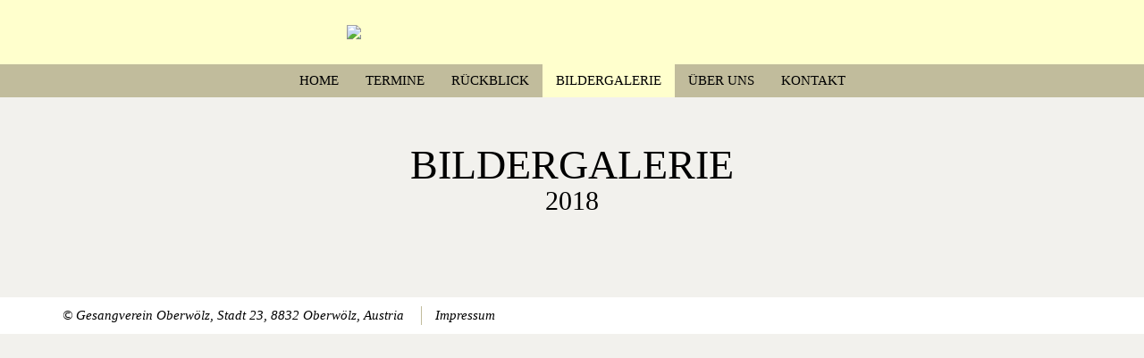

--- FILE ---
content_type: text/html; charset=utf-8
request_url: https://www.gv-oberwoelz.at/bildergalerie/2018/?cHash=ddb57ed1a8a0dcbdf47d283687537fe9&tx_yag_pi1%255Baction%255D=submitFilter&tx_yag_pi1%255Bc19%255D%255BalbumUid%255D=128&tx_yag_pi1%255Bcontroller%255D=ItemList
body_size: 2775
content:
<!DOCTYPE html>
<html lang="de">
<head>

<meta charset="utf-8">
<!-- 
	Conception and implementation by Webentwickler.at <http://webentwickler.at/>

	This website is powered by TYPO3 - inspiring people to share!
	TYPO3 is a free open source Content Management Framework initially created by Kasper Skaarhoj and licensed under GNU/GPL.
	TYPO3 is copyright 1998-2016 of Kasper Skaarhoj. Extensions are copyright of their respective owners.
	Information and contribution at https://typo3.org/
-->



<title>2018 - Gesangverein Oberwölz</title>
<meta name="generator" content="TYPO3 CMS">


<link rel="stylesheet" type="text/css" href="/typo3temp/compressor/merged-bc55d972fadd2439ac5c45181bf52186-40ae60fa4b033a72a0cdc7eeff08892f.css?1486196790" media="all">



<script src="/typo3temp/compressor/merged-396c13ccef3bcc80cf6afa956027239c-90c826cc93690ed67633c763a855d19f.js?1486196153" type="text/javascript"></script>


<meta http-equiv="X-UA-Compatible" content="IE=edge">
<meta name="viewport" content="width=device-width, initial-scale=1.0, maximum-scale=1.0, user-scalable=no">
<!--[if lt IE 9]>
<script src="https://oss.maxcdn.com/libs/html5shiv/3.7.0/html5shiv.js" type="text/javascript"></script>
<script src="https://oss.maxcdn.com/libs/respond.js/1.3.0/respond.min.js" type="text/javascript"></script>
<![endif]-->
<link rel="shortcut icon" href="/favicon.ico" type="image/x-icon" /><link rel="icon" href="/favicon.ico" type="image/x-icon" />

<meta name="DCTERMS.title" content="2018">
<meta name="date" content="2018-01-25T07:02:44+01:00">
<meta name="DCTERMS.date" content="2018-01-25T07:02:44+01:00">
<meta name="robots" content="index,follow">
<link rel="canonical" href="https://www.gv-oberwoelz.at/bildergalerie/2018/?cHash=ddb57ed1a8a0dcbdf47d283687537fe9&amp;tx_yag_pi1%255Baction%255D=submitFilter&amp;tx_yag_pi1%255Bc19%255D%255BalbumUid%255D=128&amp;tx_yag_pi1%255Bcontroller%255D=ItemList">
<meta property="og:site_name" content="Gesangverein Oberwölz">
<meta property="og:title" content="2018">
<meta property="og:type" content="article">
</head>
<body id="pid70" class="no-js ">


<section id="header">
	<nav class="navbar navbar-default">
		<div class="navbar-header">
			<button type="button" class="navbar-toggle collapsed" data-toggle="collapse" data-target="#nav-main" aria-expanded="false">
				<span class="sr-only">Navigation ein-/ausblenden</span>
				<span class="icon-bar"></span>
				<span class="icon-bar"></span>
				<span class="icon-bar"></span>
			</button>
			<a class="navbar-brand" href="/">
				<img class="img-responsive" alt="Gesangverein Oberwölz" src="/typo3conf/ext/gvoberwoelz/Resources/Public/Images/Logo.gif" width="505" height="76" />
			</a>
		</div>
		<div class="collapse navbar-collapse" id="nav-main">
			<h6 id="" class="sr-only">Beginn des Seitenbereichs: </h6><ul class="nav navbar-nav"><li class="first pid5"><a href="/" title="Home"><span>Home</span></a></li><li class="pid6"><a href="/termine/" title="Termine"><span>Termine</span></a></li><li class="dropdown"><a href="/rueckblick/2025/" title="Rückblick" class="dropdown-toggle" data-toggle="dropdown"><span>Rückblick</span></a><ul class="dropdown-menu"><li class="first pid89"><a href="/rueckblick/2025/" title="2025"><span>2025</span></a></li><li class="pid86"><a href="/rueckblick/2024/" title="2024"><span>2024</span></a></li><li class="pid85"><a href="/rueckblick/2023/" title="2023"><span>2023</span></a></li><li class="pid83"><a href="/rueckblick/2022/" title="2022"><span>2022</span></a></li><li class="pid73"><a href="/rueckblick/2020/" title="2020"><span>2020</span></a></li><li class="pid71"><a href="/rueckblick/2019/" title="2019"><span>2019</span></a></li><li class="pid69"><a href="/rueckblick/2018/" title="2018"><span>2018</span></a></li><li class="pid51"><a href="/rueckblick/2017/" title="2017"><span>2017</span></a></li><li class="pid26"><a href="/rueckblick/2016/" title="2016"><span>2016</span></a></li><li class="last pid41"><a href="/rueckblick/2015/" title="2015"><span>2015</span></a></li></ul></li><li class="dropdown active"><a href="/bildergalerie/2025/" title="Bildergalerie" class="dropdown-toggle" data-toggle="dropdown"><span>Bildergalerie</span></a><ul class="dropdown-menu"><li class="first pid90"><a href="/bildergalerie/2025/" title="2025"><span>2025</span></a></li><li class="pid87"><a href="/bildergalerie/2024/" title="2024"><span>2024</span></a></li><li class="pid84"><a href="/bildergalerie/2023/" title="2023"><span>2023</span></a></li><li class="pid82"><a href="/bildergalerie/2022/" title="2022"><span>2022</span></a></li><li class="pid78"><a href="/bildergalerie/2021/" title="2021"><span>2021</span></a></li><li class="pid76"><a href="/bildergalerie/2020/" title="2020"><span>2020</span></a></li><li class="pid72"><a href="/bildergalerie/2019/" title="2019"><span>2019</span></a></li><li class="active current pid70"><a href="/bildergalerie/2018/" title="2018"><span>2018</span></a></li><li class="pid65"><a href="/bildergalerie/2017/" title="2017"><span>2017</span></a></li><li class="pid29"><a href="/bildergalerie/2016/" title="2016"><span>2016</span></a></li><li class="pid52"><a href="/bildergalerie/2015/" title="2015"><span>2015</span></a></li><li class="pid53"><a href="/bildergalerie/2014/" title="2014"><span>2014</span></a></li><li class="pid54"><a href="/bildergalerie/2013/" title="2013"><span>2013</span></a></li><li class="pid55"><a href="/bildergalerie/2012/" title="2012"><span>2012</span></a></li><li class="pid56"><a href="/bildergalerie/2011/" title="2011"><span>2011</span></a></li><li class="pid57"><a href="/bildergalerie/2010/" title="2010"><span>2010</span></a></li><li class="pid58"><a href="/bildergalerie/2009/" title="2009"><span>2009</span></a></li><li class="pid59"><a href="/bildergalerie/2008/" title="2008"><span>2008</span></a></li><li class="pid60"><a href="/bildergalerie/2007/" title="2007"><span>2007</span></a></li><li class="pid61"><a href="/bildergalerie/2006/" title="2006"><span>2006</span></a></li><li class="last pid88"><a href="/bildergalerie/2005/" title="2005"><span>2005</span></a></li></ul></li><li class="dropdown"><a href="/ueber-uns/" title="Über uns" class="dropdown-toggle" data-toggle="dropdown"><span>Über uns</span></a><ul class="dropdown-menu"><li class="first pid13"><a href="/no_cache/ueber-uns/vereinsfuehrung/" title="Vereinsführung"><span>Vereinsführung</span></a></li><li class="pid12"><a href="/ueber-uns/verein/" title="Verein"><span>Verein</span></a></li><li class="pid14"><a href="/ueber-uns/veroeffentlichungen/" title="Veröffentlichungen"><span>Veröffentlichungen</span></a></li><li class="last pid15"><a href="/ueber-uns/chronik/" title="Chronik"><span>Chronik</span></a></li></ul></li><li class="dropdown last"><a href="/kontakt/impressum/" title="Kontakt" class="dropdown-toggle" data-toggle="dropdown"><span>Kontakt</span></a><ul class="dropdown-menu"><li class="first pid23"><a href="/kontakt/kontaktformular/" title="Kontaktformular"><span>Kontaktformular</span></a></li><li class="last pid24"><a href="/kontakt/impressum/" title="Impressum"><span>Impressum</span></a></li></ul></li></ul><p class="sr-only">Ende dieses Seitenbereichs.<br /><a href="#skiplinks">Springe zur Übersicht der Seitenbereiche</a>.</p>
		</div>
	</nav>
</section>


	<section id="main">
		<div class="container">
			<h6 id="sl-content" class="sr-only">Beginn des Seitenbereichs: Inhalt</h6><h1>Bildergalerie<small>2018</small></h1><!--TYPO3SEARCH_begin--><!--TYPO3SEARCH_end-->




<div id="yag-error-messagecontainer">
    
</div>

<div class="tx-yag-pi1 theme-lightbox">
	
	

    
	

    <div id="yag-backend" class="yag-list-wrap yag-gallery" data-yag-gallery-settings='{"lightBox":{"enabled":1,"mainClass":"mfp-with-zoom mfp-fade","zoom":{"enabled":true,"duration":200,"easing":"ease-in-out"}}}'>
        <div class="offPageItems">
            
        </div>
        <div class="tx-yag-items">
            <div class="row equalize">
                
            </div>
        </div>
        <div class="offPageItems">
            
        </div>
    </div>

	
</div>

<div style="clear:both;">&nbsp;</div><p class="sr-only">Ende dieses Seitenbereichs.<br /><a href="#skiplinks">Springe zur Übersicht der Seitenbereiche</a>.</p>
		</div>
	</section>

<section id="footer">
	<div class="container">
		&copy; Gesangverein Oberwölz, Stadt 23, 8832 Oberwölz, Austria
		<ul class="nav nav-inline">
			<li>
				<a href="/kontakt/">Impressum</a>
			</li>
		</ul>
	</div>
</section>

<div id="mediaquery">
	<span class="visible-below-inline">&nbsp;</span>
	<span class="visible-collapsed-inline">&nbsp;</span>
	<span class="visible-xs-inline">&nbsp;</span>
	<span class="visible-sm-inline">&nbsp;</span>
	<span class="visible-md-inline">&nbsp;</span>
	<span class="visible-lg-inline">&nbsp;</span>
</div>

<div class="modal fade" id="modal" tabindex="-1" role="dialog" aria-hidden="true"><div class="modal-dialog modal-lg"><div class="modal-content"></div></div></div>
<script src="/typo3temp/compressor/merged-0e6ee9986d75ff33a1a6c5d5fe5cb60c-b16230db7efee8b9e1b691abbfb3d4df.js?1486196153" type="text/javascript"></script>
<script src="/typo3temp/compressor/merged-4ef57d94f3a9d8a2658d79924530e530-a839f1d7e8dfd4d988a8fcd421dbf66c.js?1486196790" type="text/javascript"></script>


</body>
</html>